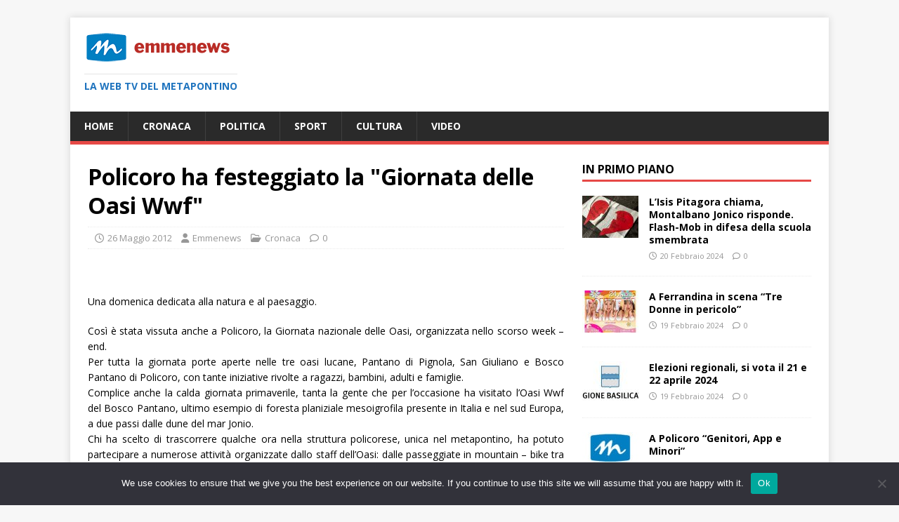

--- FILE ---
content_type: text/html; charset=utf-8
request_url: https://www.google.com/recaptcha/api2/aframe
body_size: 267
content:
<!DOCTYPE HTML><html><head><meta http-equiv="content-type" content="text/html; charset=UTF-8"></head><body><script nonce="jTp7S4YMn30n9LZiJYpM_Q">/** Anti-fraud and anti-abuse applications only. See google.com/recaptcha */ try{var clients={'sodar':'https://pagead2.googlesyndication.com/pagead/sodar?'};window.addEventListener("message",function(a){try{if(a.source===window.parent){var b=JSON.parse(a.data);var c=clients[b['id']];if(c){var d=document.createElement('img');d.src=c+b['params']+'&rc='+(localStorage.getItem("rc::a")?sessionStorage.getItem("rc::b"):"");window.document.body.appendChild(d);sessionStorage.setItem("rc::e",parseInt(sessionStorage.getItem("rc::e")||0)+1);localStorage.setItem("rc::h",'1769030430384');}}}catch(b){}});window.parent.postMessage("_grecaptcha_ready", "*");}catch(b){}</script></body></html>